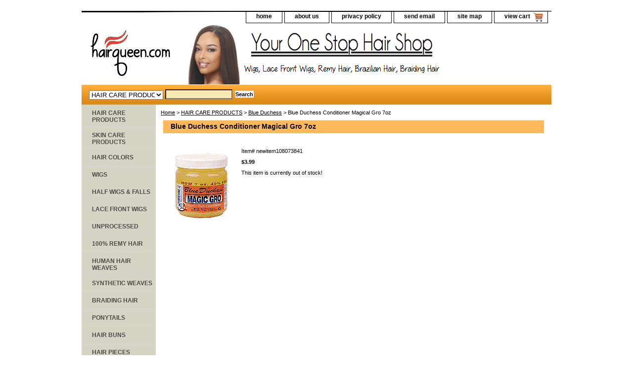

--- FILE ---
content_type: text/html
request_url: https://hairqueen.com/blducomagro7.html
body_size: 4279
content:
<!DOCTYPE html PUBLIC "-//W3C//DTD XHTML 1.0 Strict//EN" "http://www.w3.org/TR/xhtml1/DTD/xhtml1-strict.dtd"><html><head><title>Blue Duchess Conditioner Magical Gro 7oz</title><link rel="stylesheet" type="text/css" href="css-base.css" /><link rel="stylesheet" type="text/css" href="css-element.css" /><link rel="stylesheet" type="text/css" href="css-contents.css" /><link rel="stylesheet" type="text/css" href="css-edits.css" /><script data-ad-client="ca-pub-3462998647484243" async src="https://pagead2.googlesyndication.com/pagead/js/adsbygoogle.js"></script>
<script language=JavaScript> var message="Our Images & Contents are Copyrighted � 2020 Hairqueen.com"; function clickIE4(){ if (event.button==2){ alert(message); return false; } } function clickNS4(e){ if (document.layers||document.getElementById&&!document.all){ if (e.which==2||e.which==3){ alert(message); return false; } } } if (document.layers){ document.captureEvents(Event.MOUSEDOWN); document.onmousedown=clickNS4; } else if (document.all&&!document.getElementById){ document.onmousedown=clickIE4; } document.oncontextmenu=new Function("alert(message);return false") </script></head><body class="vertical" id="itemtype"><script type="text/javascript" id="yfc_loader" src="https://turbifycdn.com/store/migration/loader-min-1.0.34.js?q=yhst-138820721659880&ts=1755916246&p=1&h=order.store.turbify.net"></script> <div id="ys_superbar">
	   <div id="ys_cpers">
		<div id="yscp_welcome_msg"></div>
		<div id="yscp_signin_link"></div>
		<div id="yscp_myaccount_link"></div>
		<div id="yscp_signout_link"></div>
	   </div>
	   <div id="yfc_mini"></div>
	   <div class="ys_clear"></div>
	</div>
      <div id="container"><div id="header"><ul id="nav-general"><li><a href="index.html">home</a></li><li><a href="info.html">about us</a></li><li><a href="privacypolicy.html">privacy policy</a></li><li><a href="mailto:info@hairqueen.com">send email</a></li><li><a href="ind.html">site map</a></li><li><a href="https://order.store.turbify.net/yhst-138820721659880/cgi-bin/wg-order?yhst-138820721659880" class="linkcheckout">view cart</a></li></ul><br class="clear" /><h3 id="brandmark"><a href="index.html" title=""><img src="https://s.turbifycdn.com/aah/yhst-138820721659880/gold-n-hot-stove-iron-b-3-8-1.gif" width="172" height="100" border="0" hspace="0" vspace="0" alt="" /></a></h3></div><form id="searcharea" name="searcharea" action="nsearch.html" method="GET"><fieldset><select name="section"><option value="">All Categories</option><option value="hacapr" selected="selected" >HAIR CARE PRODUCTS </option><option value="skcapr">SKIN CARE PRODUCTS </option><option value="haircolor">HAIR COLORS </option><option value="wigs">WIGS </option><option value="halfwigsfalls">HALF WIGS & FALLS </option><option value="lacefrontwigs1">LACE FRONT WIGS </option><option value="remyhair">100% REMY HAIR </option><option value="sywvha">SYNTHETIC WEAVES </option><option value="braidinghair">BRAIDING HAIR </option><option value="drawstrings">PONYTAILS </option><option value="hairpiece">HAIR PIECES </option><option value="elit">STYLING TOOLS </option><option value="clippertrimmer">CLIPPERS & TRIMMERS </option><option value="nailcare">NAIL & FOOT CARE </option><option value="hoopearrings">JEWELRY </option><option value="makeup">COSMETICS </option><option value="accessories">ACCESSORIES </option><option value="mensitems">MEN'S ITEMS </option><option value="childrensitems">CHILDREN'S ITEMS </option><option value="colorchart">COLOR CHART </option><option value="shopbybrand">Shop By Brand </option><option value="1andunwi">$29.99 and Under Bargain Wigs </option></select><label for="query" class="labelfield"><input type="text" id="query" name="query" placeholder="" ></label><label for="searchsubmit" class="buttonlabel"><input type="submit" id="searchsubmit" class="ys_primary" value="Search" name="searchsubmit"><input type="hidden" value="yhst-138820721659880" name="vwcatalog"></label></fieldset></form>   <script type="text/javascript"> 
                    var isSafari = !!navigator.userAgent.match(/Version\/[\d\.]+.*Safari/); 
                    var isIOS = !!navigator.platform && /iPad|iPhone|iPod/.test(navigator.platform); 
                    if (isSafari && isIOS) { 
                        document.forms["searcharea"].onsubmit = function (searchAreaForm) { 
                            var elementsList = this.elements, queryString = '', url = '', action = this.action; 
                            for(var i = 0; i < elementsList.length; i++) { 
                                if (elementsList[i].name) { 
                                    if (queryString) { 
                                        queryString = queryString + "&" +  elementsList[i].name + "=" + encodeURIComponent(elementsList[i].value); 
                                    } else { 
                                        queryString = elementsList[i].name + "=" + encodeURIComponent(elementsList[i].value); 
                                    } 
                                } 
                            } 
                            if (action.indexOf("?") == -1) { 
                                action = action + "?"; 
                            } 
                            url = action + queryString; 
                            window.location.href = url; 
                            return false; 
                        } 
                    } 
                </script> 
        <div id="bodyshell"><div id="bodycontent"><div class="breadcrumbs"><a href="index.html">Home</a> &gt; <a href="hacapr.html">HAIR CARE PRODUCTS</a> &gt; <a href="blueduchess.html">Blue Duchess</a> &gt; Blue Duchess Conditioner Magical Gro 7oz</div><div id="contentarea"><div><h1 id="item-contenttitle">Blue Duchess Conditioner Magical Gro 7oz</h1><div id="itemarea"><img src="https://s.turbifycdn.com/aah/yhst-138820721659880/blue-duchess-conditioner-magical-gro-7oz-11.gif" width="128" height="152" border="0" hspace="0" vspace="0" alt="Blue Duchess Conditioner Magical Gro 7oz" class="image-l" title="Blue Duchess Conditioner Magical Gro 7oz" /><div class="itemform productInfo"><form method="POST" action="https://order.store.turbify.net/yhst-138820721659880/cgi-bin/wg-order?yhst-138820721659880+blducomagro7"><div class="code">Item# <em>newitem108073841</em></div><div class="price-bold">$3.99</div>This item is currently out of stock!<input type="hidden" name=".autodone" value="https://hairqueen.com/blducomagro7.html" /></form></div><div style="clear:both"></div></div></div></div></div><div id="nav-product"><ul><li><a href="hacapr.html" title="HAIR CARE PRODUCTS">HAIR CARE PRODUCTS</a></li><li><a href="skcapr.html" title="SKIN CARE PRODUCTS">SKIN CARE PRODUCTS</a></li><li><a href="haircolor.html" title="HAIR COLORS">HAIR COLORS</a></li><li><a href="wigs.html" title="WIGS">WIGS</a></li><li><a href="halfwigsfalls.html" title="HALF WIGS &amp; FALLS">HALF WIGS & FALLS</a></li><li><a href="lacefrontwigs1.html" title="LACE FRONT WIGS">LACE FRONT WIGS</a></li><li><a href="brunha.html" title="UNPROCESSED">UNPROCESSED</a></li><li><a href="remyhair.html" title="100% REMY HAIR">100% REMY HAIR</a></li><li><a href="humanwvghair.html" title="HUMAN HAIR WEAVES">HUMAN HAIR WEAVES</a></li><li><a href="sywvha.html" title="SYNTHETIC WEAVES">SYNTHETIC WEAVES</a></li><li><a href="braidinghair.html" title="BRAIDING HAIR">BRAIDING HAIR</a></li><li><a href="drawstrings.html" title="PONYTAILS">PONYTAILS</a></li><li><a href="hairbuns.html" title="HAIR BUNS">HAIR BUNS</a></li><li><a href="hairpiece.html" title="HAIR PIECES">HAIR PIECES</a></li><li><a href="closures.html" title="HAIR CLOSURES">HAIR CLOSURES</a></li><li><a href="elit.html" title="STYLING TOOLS">STYLING TOOLS</a></li><li><a href="clippertrimmer.html" title="CLIPPERS &amp; TRIMMERS">CLIPPERS & TRIMMERS</a></li><li><a href="nailcare.html" title="NAIL &amp; FOOT CARE">NAIL & FOOT CARE</a></li><li><a href="rollers.html" title="HAIR ROLLERS">HAIR ROLLERS</a></li><li><a href="hoopearrings.html" title="JEWELRY">JEWELRY</a></li><li><a href="makeup.html" title="COSMETICS">COSMETICS</a></li><li><a href="accessories.html" title="ACCESSORIES">ACCESSORIES</a></li><li><a href="mensitems.html" title="MEN'S ITEMS">MEN'S ITEMS</a></li><li><a href="childrensitems.html" title="CHILDREN'S ITEMS">CHILDREN'S ITEMS</a></li><li><a href="colorchart.html" title="COLOR CHART">COLOR CHART</a></li><li><a href="shopbybrand.html" title="Shop By Brand">Shop By Brand</a></li><li><a href="1andunwi.html" title="$29.99 and Under Bargain Wigs">$29.99 and Under Bargain Wigs</a></li></ul><div id="htmlbottom"><div id="badge" align="center" style="margin-top:15px;"><a href="http://hairqueen.com"><img src="https://lib.store.yahoo.net/lib/yhst-138820721659880
/satisfaction.gif" width="150" height="150" border="0" align="middle" alt="100% Satisfaction Guaranteed"/></a></div>
<div id="badge" align="center" style="margin-top:15px;"><a href="http://hairqueen.com"><img src="https://lib.store.yahoo.net/lib/yhst-138820721659880
/safe.png" width="125" height="80" border="0" align="middle" alt="Safe & Secured Site"/></a></div>
<div id="badge" align="center" style="margin-top:15px;"><a href="http://hairqueen.com"><img src="https://lib.store.yahoo.net/lib/yhst-138820721659880
/paypal2.png" width="125" height="60" border="0" align="middle" alt="Always Safe & Secure Paypal Payments"/></a></div><br /><br /><script async src="//pagead2.googlesyndication.com/pagead/js/adsbygoogle.js"></script>
<!-- site -->
<ins class="adsbygoogle"
     style="display:block"
     data-ad-client="ca-pub-4443716803107496"
     data-ad-slot="3785487969"
     data-ad-format="auto"></ins>
<script>
(adsbygoogle = window.adsbygoogle || []).push({});
</script></div></div></div><div id="footer"><span id="footer-links"><a href="index.html">home</a> | <a href="info.html">about us</a> | <a href="privacypolicy.html">privacy policy</a> | <a href="mailto:info@hairqueen.com">send email</a> | <a href="ind.html">site map</a> | <a href="https://order.store.turbify.net/yhst-138820721659880/cgi-bin/wg-order?yhst-138820721659880">view cart</a></span><span id="copyright">Copyright 2024 HAIRQUEEN.COM All rights reserved.	</span></div></div></body>
<script type="text/javascript">
csell_env = 'ue1';
 var storeCheckoutDomain = 'order.store.turbify.net';
</script>

<script type="text/javascript">
  function toOSTN(node){
    if(node.hasAttributes()){
      for (const attr of node.attributes) {
        node.setAttribute(attr.name,attr.value.replace(/(us-dc1-order|us-dc2-order|order)\.(store|stores)\.([a-z0-9-]+)\.(net|com)/g, storeCheckoutDomain));
      }
    }
  };
  document.addEventListener('readystatechange', event => {
  if(typeof storeCheckoutDomain != 'undefined' && storeCheckoutDomain != "order.store.turbify.net"){
    if (event.target.readyState === "interactive") {
      fromOSYN = document.getElementsByTagName('form');
        for (let i = 0; i < fromOSYN.length; i++) {
          toOSTN(fromOSYN[i]);
        }
      }
    }
  });
</script>
<script type="text/javascript">
// Begin Store Generated Code
 </script> <script type="text/javascript" src="https://s.turbifycdn.com/lq/ult/ylc_1.9.js" ></script> <script type="text/javascript" src="https://s.turbifycdn.com/ae/lib/smbiz/store/csell/beacon-a9518fc6e4.js" >
</script>
<script type="text/javascript">
// Begin Store Generated Code
 csell_page_data = {}; csell_page_rec_data = []; ts='TOK_STORE_ID';
</script>
<script type="text/javascript">
// Begin Store Generated Code
function csell_GLOBAL_INIT_TAG() { var csell_token_map = {}; csell_token_map['TOK_SPACEID'] = '2022276099'; csell_token_map['TOK_URL'] = ''; csell_token_map['TOK_STORE_ID'] = 'yhst-138820721659880'; csell_token_map['TOK_ITEM_ID_LIST'] = 'blducomagro7'; csell_token_map['TOK_ORDER_HOST'] = 'order.store.turbify.net'; csell_token_map['TOK_BEACON_TYPE'] = 'prod'; csell_token_map['TOK_RAND_KEY'] = 't'; csell_token_map['TOK_IS_ORDERABLE'] = '1';  c = csell_page_data; var x = (typeof storeCheckoutDomain == 'string')?storeCheckoutDomain:'order.store.turbify.net'; var t = csell_token_map; c['s'] = t['TOK_SPACEID']; c['url'] = t['TOK_URL']; c['si'] = t[ts]; c['ii'] = t['TOK_ITEM_ID_LIST']; c['bt'] = t['TOK_BEACON_TYPE']; c['rnd'] = t['TOK_RAND_KEY']; c['io'] = t['TOK_IS_ORDERABLE']; YStore.addItemUrl = 'http%s://'+x+'/'+t[ts]+'/ymix/MetaController.html?eventName.addEvent&cartDS.shoppingcart_ROW0_m_orderItemVector_ROW0_m_itemId=%s&cartDS.shoppingcart_ROW0_m_orderItemVector_ROW0_m_quantity=1&ysco_key_cs_item=1&sectionId=ysco.cart&ysco_key_store_id='+t[ts]; } 
</script>
<script type="text/javascript">
// Begin Store Generated Code
function csell_REC_VIEW_TAG() {  var env = (typeof csell_env == 'string')?csell_env:'prod'; var p = csell_page_data; var a = '/sid='+p['si']+'/io='+p['io']+'/ii='+p['ii']+'/bt='+p['bt']+'-view'+'/en='+env; var r=Math.random(); YStore.CrossSellBeacon.renderBeaconWithRecData(p['url']+'/p/s='+p['s']+'/'+p['rnd']+'='+r+a); } 
</script>
<script type="text/javascript">
// Begin Store Generated Code
var csell_token_map = {}; csell_token_map['TOK_PAGE'] = 'p'; csell_token_map['TOK_CURR_SYM'] = '$'; csell_token_map['TOK_WS_URL'] = 'https://yhst-138820721659880.csell.store.turbify.net/cs/recommend?itemids=blducomagro7&location=p'; csell_token_map['TOK_SHOW_CS_RECS'] = 'false';  var t = csell_token_map; csell_GLOBAL_INIT_TAG(); YStore.page = t['TOK_PAGE']; YStore.currencySymbol = t['TOK_CURR_SYM']; YStore.crossSellUrl = t['TOK_WS_URL']; YStore.showCSRecs = t['TOK_SHOW_CS_RECS']; </script> <script type="text/javascript" src="https://s.turbifycdn.com/ae/store/secure/recs-1.3.2.2.js" ></script> <script type="text/javascript" >
</script>
</html>
<!-- html104.prod.store.e1a.lumsb.com Tue Dec 16 11:05:15 PST 2025 -->


--- FILE ---
content_type: text/html; charset=utf-8
request_url: https://www.google.com/recaptcha/api2/aframe
body_size: 270
content:
<!DOCTYPE HTML><html><head><meta http-equiv="content-type" content="text/html; charset=UTF-8"></head><body><script nonce="kPjZMAzvVsWB1KLDRb_xHA">/** Anti-fraud and anti-abuse applications only. See google.com/recaptcha */ try{var clients={'sodar':'https://pagead2.googlesyndication.com/pagead/sodar?'};window.addEventListener("message",function(a){try{if(a.source===window.parent){var b=JSON.parse(a.data);var c=clients[b['id']];if(c){var d=document.createElement('img');d.src=c+b['params']+'&rc='+(localStorage.getItem("rc::a")?sessionStorage.getItem("rc::b"):"");window.document.body.appendChild(d);sessionStorage.setItem("rc::e",parseInt(sessionStorage.getItem("rc::e")||0)+1);localStorage.setItem("rc::h",'1765911917755');}}}catch(b){}});window.parent.postMessage("_grecaptcha_ready", "*");}catch(b){}</script></body></html>